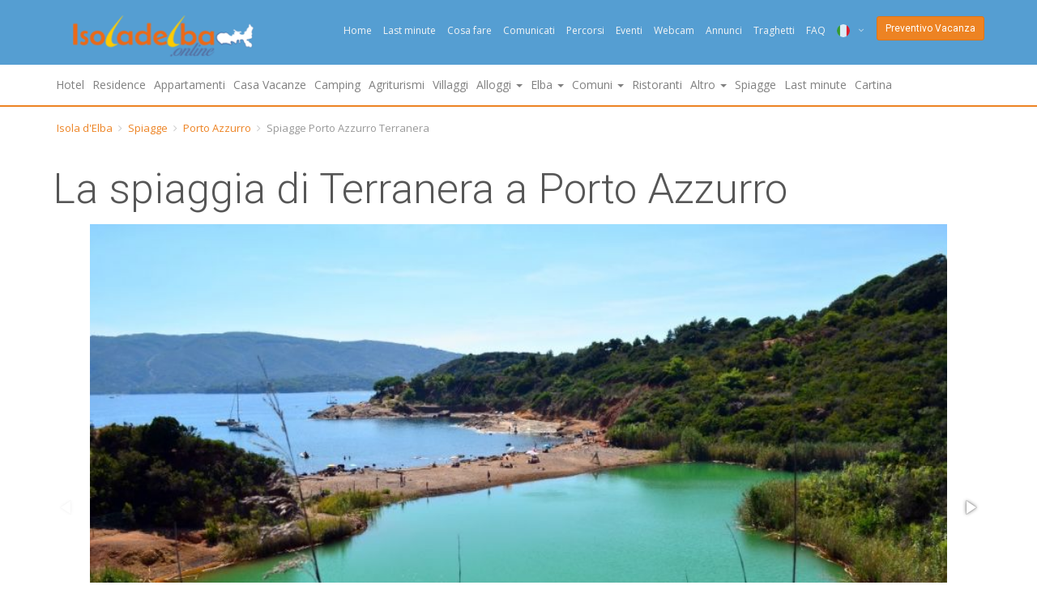

--- FILE ---
content_type: text/html;charset=UTF-8
request_url: https://www.isoladelba.online/spiagge/105-spiaggia-terra-nera.asp
body_size: 46302
content:
<!DOCTYPE HTML>
<html lang="it" xmlns:og="http://opengraphprotocol.org/schema/">
<head>
<title>Spiaggia di Terranera a Porto Azzurro - Isola d'Elba</title>
<meta name="description" content="Spiaggia Terranera, Porto Azzurro Isola d'Elba. La spiaggia, con fondo ghiaia si trova a Porto Azzurro. Descrizione, servizi, recensioni, accesso e foto della spiaggia di Terranera a Porto Azzurro in Isola d'Elba.">
<meta name="author" content="Andrea Crispu, isoladelba@gmail.com"><meta property="og:latitude" content="42.77392">
<meta property="og:longitude" content="10.419588">
<meta name="referrer" content="unsafe-url"><meta name="robots" content="index,follow">
<meta name="viewport" content="width=device-width, initial-scale=1.0">
<link rel="Shortcut Icon" href="/favicon.ico">
<link rel="canonical" href="https://www.isoladelba.online/spiagge/105-spiaggia-terra-nera.asp">
<link href="//fonts.googleapis.com/css?family=Roboto:400,300,100,500,700" rel="stylesheet" type="text/css">
<link href="//fonts.googleapis.com/css?family=Open+Sans:400italic,400,300,600" rel="stylesheet" type="text/css">
<link rel="stylesheet" href="/css/bootstrap.css">
<link rel="stylesheet" href="/css/font-awesome.css">
<link rel="stylesheet" href="/css/icomoon.css">
<link rel="stylesheet" href="/css/styles.css">
<link rel="stylesheet" href="/css/mystyles.css">
<script src="/js/modernizr.js"></script>
<script async src="https://pagead2.googlesyndication.com/pagead/js/adsbygoogle.js?client=ca-pub-7635099638617154" crossorigin="anonymous"></script>


<script type="application/ld+json">
{ "@context": "http://schema.org",
  "@type": "WebSite",
  "name": "Isola d'Elba", 
  "alternateName": "Isola d'Elba Vacanze e Turismo",
  "url": "https://www.isoladelba.online/"
  },{
  "@context": "http://schema.org",
  "@type": "Organization",
  "url": "https://www.isoladelba.online/",
  "logo": "https://www.isoladelba.online/images/logo.png"
}
,{
  "potentialAction": {
  "@type": "SearchAction",
  "target": "https://www.isoladelba.online/google.asp?q={search_term_string}",
  "query-input": "required name=search_term_string"
   }}
</script><link rel="stylesheet" href="/css/foto.css">
<script type="application/ld+json">
{
  "@context": "http://schema.org",
  "@type": "Beach",
  "address": {
    "@type": "PostalAddress",
    "addressLocality": "Porto Azzurro",
    "addressRegion": "IT",
    "streetAddress": "Spiaggia di Porto Azzurro"
  },
 "aggregateRating" : {
      "@type" : "AggregateRating",
      "bestRating" : 10,
      "ratingCount" : 4,
      "ratingValue" : 4
   },
  "image" : "https://www.isoladelba.online/public/foto/spiagge/105/1341317333.jpg?700x394",
  "url" : "https://www.isoladelba.online/spiagge/105-spiaggia-terra-nera.asp",

 "geo": {
    "@type": "GeoCoordinates",
    "latitude": "42.77392",
    "longitude": "10.419588"
  },
  "description": "La spiaggia Terranera, con fondo ghiaia, si trova a Porto Azzurro nell'Isola d'Elba", 
"name": "Terranera"}
</script></head>
<body class="isola-delba-vacanze"><div class="global-wrap">

<header id="main-header">
<div class="header-top">
<div class="container">
<div class="row">
<div class="col-md-3 col-xs-6">
<a class="logo" href="https://www.isoladelba.online/" hreflang="it" title="Isola d'Elba"><img src="/images/logo.png" alt="Isola d'Elba online" width="222" height="53" /></a>
</div>
<div class="col-md-9 col-xs-12">
<div class="top-user-area clearfix">
<ul class="top-user-area-list list list-horizontal list-border">
<li class="top-user-area-lang"><a href="/" title="Home - Isola d'Elba">Home</a></li>
<li class="top-user-area-lang"><a href="/last-minute-elba/last_minute.asp">Last minute</a></li>
<li class="top-user-area-lang"><a href="/cosa-fare/elba.asp">Cosa fare</a></li>
<li class="top-user-area-lang"><a href="/comunicati/">Comunicati</a></li>
<li class="top-user-area-lang"><a href="/percorsi/">Percorsi</a></li>
<li class="top-user-area-lang"><a href="/eventi/">Eventi</a></li>
<li class="top-user-area-lang"><a href="/webcam/lido-di-capoliveri.asp">Webcam</a></li>
<li class="top-user-area-lang"><a href="/annunci/">Annunci</a></li>
<li class="top-user-area-lang"><a href="/traghetti/">Traghetti</a></li>
<li class="top-user-area-lang"><a href="/domande/">FAQ</a></li>
<li class="top-user-area-lang nav-drop"><a href="#" class="current_langs"><img src="/images/flags/32/it.png" alt="Italiano" title="Isola d'Elba" /><i class="fa fa-angle-down"></i><i class="fa fa-angle-up"></i></a>
<ul class="list nav-drop-menu">                    
<li><a title="Isola d'Elba" href="/"><img src="/images/flags/32/it.png" alt="Italiano" title="Isola d'Elba" /><span class="right">ITA</span></a></li>
<li><a title="Elba Island" href="/en/"><img src="/images/flags/32/uk.png" alt="English" title="Elba Island" /><span class="right">ENG</span></a></li>
<li><a title="Insel Elba" href="/de/"><img src="/images/flags/32/de.png" alt="Deutsch" title="Insel Elba" /><span class="right">DEU</span></a></li>
<li><a title="Eiland Elba" href="/nl/"><img src="/images/flags/32/nl.png" alt="Nederlands" title="Eiland Elba" /><span class="right">NED</span></a></li>
<li><a title="Île d'Elbe" href="/fr/"><img src="/images/flags/32/fr.png" alt="Française" title="Île d'Elbe" /><span class="right">FRA</span></a></li>
<li><a title="Остров Эльба" href="/ru/"><img src="/images/flags/32/ru.png" alt="Русский" title="Остров Эльба" /><span class="right">PYC</span></a></li>
<li><a title="Øen Elba" href="/da/"><img src="/images/flags/32/dk.png" alt="Dansk" title="Øen Elba" /><span class="right">DAN</span></a></li>
<li><a title="Isla de Elba" href="/es/"><img src="/images/flags/32/es.png" alt="Español" title="Isla de Elba" /><span class="right">ESP</span></a></li>
<li><a title="Ostrove Elba" href="/sk/"><img src="/images/flags/32/sk.png" alt="Slovenčina" title="Ostrove Elba" /><span class="right">SLO</span></a></li>

</ul></li><li class="top-user-area-lang"><h4><a href="/preventivo_vacanza/?ref=menu1" class="btn btn-primary btn-sm">Preventivo Vacanza</a></h4></li>
</ul>
</div>
</div>
</div>
</div>
</div>
<div class="container">
<div class="nav"><div class="row">

<div class="navbar-header">
<button class="navbar-toggle" type="button" data-toggle="collapse" data-target=".js-navbar-collapse">
<span class="sr-only">Togli</span>
<span class="icon-bar"></span>
<span class="icon-bar"></span>
<span class="icon-bar"></span>
</button>
<a class="navbar-brand hidden-sm hidden-md hidden-lg" href="https://www.isoladelba.online/">Isola d'Elba</a>
</div>
<div class="collapse navbar-collapse js-navbar-collapse">
<div class="row">
<ul class="nav navbar-nav">
<li><a href="/it/hotel.asp">Hotel</a></li>
<li><a href="/it/residence.asp">Residence</a></li>
<li><a href="/it/appartamenti.asp">Appartamenti</a></li>
<li><a href="/dormire/">Casa Vacanze</a></li>
<li><a href="/it/camping.asp">Camping</a></li>
<li><a href="/it/agriturismi.asp">Agriturismi</a></li>
<li><a href="/it/villaggi-turistici.asp">Villaggi</a></li>
<li class="dropdown"><a href="#" class="dropdown-toggle" data-toggle="dropdown" role="button" aria-expanded="false">Alloggi <span class="caret"></span></a>
<ul class="dropdown-menu" role="menu">
<li><a href="/it/aperto-tutto-l-anno.asp">Hotel aperti tutto l'anno</a></li>
<li><a href="/it/aperto-pasqua-elba.asp">Hotel aperti a Pasqua</a></li>
<li><a href="/it/aperto-vacanze-elba-natale-capodanno-epifania-week-end-elba.asp">Aperti a Natale e Capodanno</a></li>
<li><a href="/dormire/">Dove dormire</a></li>
<li><a href="/it/aparthotel.asp">Aparthotel</a></li>
<li><a href="/it/affittacamere.asp">Affittacamere</a></li>
<li><a href="/it/bed-and-breakfast.asp">Bed and Breakfast</a></li>
<li><a href="/it/case-per-ferie.asp">Case per ferie</a></li>
<li><a href="/isola_elba_con_cane.asp">All'Isola d'Elba con animali</a></li>
<li><a href="/escursioni_sport/">Guide turistiche</a></li>
<li><a href="/agenzie_immobiliari/">Agenzie Immobiliari</a></li>
<li><a href="/agenzie_viaggi/">Agenzie Viaggi</a></li>
</ul>
</li>
<li class="dropdown"><a href="#" class="dropdown-toggle" data-toggle="dropdown" role="button" aria-expanded="false">Elba <span class="caret"></span></a>
<ul class="dropdown-menu" role="menu">
<li><a href="/cosa-fare/elba.asp">Cosa fare all'Elba</a></li>
<li><a href="/mappa/">Mappa</a></li>
<li><a href="/ricette/">Ricette</a></li>
<li><a href="/eventi/">Eventi</a></li>
<li><a href="/percorsi/">Percorsi Bici e Trekking</a></li>
<li><a href="/luoghi-da-visitare/">Monumenti</a></li>
<li><a href="/itinerari/grande_traversata_elbana/">Grande Traversata Elbana</a></li>
<li><a href="/itinerari/">Itinerari</a></li>
<li><a href="/meteo/">Meteo</a></li>
<li><a href="/foto/">Foto</a></li>
<li><a href="/foto/belle.asp">Album Foto</a></li>
<li><a href="/webcam/">Webcam</a></li>
<li><a href="/porti/">Porti</a></li>
<li><a href="/storia/">Storia</a></li>
<li><a href="/racconti/">Racconti e Leggende</a></li>
<li><a href="https://www.isoladelba.online/aperto-vacanze-elba-natale-capodanno-epifania-week-end-elba.asp">Natale e Capodanno</a></li>
</ul>
</li>
<li class="dropdown"><a href="#" class="dropdown-toggle" data-toggle="dropdown" role="button" aria-expanded="false">Comuni <span class="caret"></span></a>
<ul class="dropdown-menu" role="menu">
<li><a href="/comuni.asp">Paesi dell'Elba</a></li>
<li><a href="/campo_nell_elba/">Campo nell'Elba</a></li>
<li><a href="/capoliveri/">Capoliveri</a></li>
<li><a href="/marciana/">Marciana</a></li>
<li><a href="/marciana_marina/">Marciana Marina</a></li>
<li><a href="/portoferraio/">Portoferraio</a></li>
<li><a href="/porto_azzurro/">Porto Azzurro</a></li>
<li><a href="/rio/">Rio</a></li>
<li><a href="/rio_marina/">Rio Marina</a></li>
<li><a href="/rio_nell_elba/">Rio nell'Elba</a></li>
<li><a href="/destinazioni/">Principali destinazioni</a></li>
<li><a href="/luoghi-da-visitare/">Cosa Visitare all'isola d'Elba</a></li>
</ul>
</li>
<li><a href="/ristoranti/">Ristoranti</a></li>
<li class="dropdown"><a href="#" class="dropdown-toggle" data-toggle="dropdown" role="button" aria-expanded="false">Altro <span class="caret"></span></a>
<ul class="dropdown-menu" role="menu">
<li><a href="/annunci/">Annunci</a></li>
<li><a href="/destinazioni/">Guida turistica</a></li>
<li><a href="/aziende/diving_centri_sub.asp">Diving e centri sub</a></li>
<li><a href="/noleggio/">Noleggio</a></li>
<li><a href="/aziende/">Aziende</a></li>
<li><a href="/cinema/">Cinema</a></li>
<li><a href="/ristoranti/">Ristoranti</a></li>
<li><a href="/ricette/">Ricette</a></li>
<li><a href="/recensioni/">Recensioni</a></li>
<li><a href="/news.asp">News</a></li>
<li><a href="/scrivi_una_recensione.asp">Scrivi una recensione</a></li>
</ul>
</li>
<li><a href="/spiagge/">Spiagge</a></li>
<li><a href="/last-minute-elba/last_minute.asp">Last minute</a></li>
<li><a href="/mappa/">Cartina</a></li>
</ul>
</div></div>
</div>
</div></div>
</header><div class="container"><div class="row"><div class="post-header">
<div class="fotorama" data-allowfullscreen="false"
data-loop="true"
data-autoplay="3000"
data-transition="dissolve"
>
</div></div></div><ul class="breadcrumb">
<li><a href="https://www.isoladelba.online/" title="Isola d'Elba">Isola d'Elba</a></li><li><a href="https://www.isoladelba.online/spiagge/" title="Spiagge Isola d'Elba">Spiagge</a></li><li><a href="porto_azzurro.asp">Porto Azzurro</a></li><li class="active">Spiagge Porto Azzurro Terranera</li></ul><div class="gap-small"></div><div class="row"><div class="col-md-12"><div class="gap gap-small"></div><h1>La spiaggia di Terranera a Porto Azzurro</h1>
<div class="fotorama"data-width="100%"data-transition="dissolve"data-autoplay="true"data-nav="thumbs"data-thumbheight="50"data-maxheight="700"data-keyboard="true"><img src="/public/foto/1352/spiagge-105-spiaggia-terra-nera-15985.jpg" alt="Terranera" />
<img src="/public/foto/1352/spiagge-105-spiaggia-terra-nera-15991.jpg" alt="Terranera" />
<img src="/public/foto/1352/spiagge-105-spiaggia-terra-nera-44804.jpg" alt="Terranera" />
<img src="/public/foto/spiagge/105/1341317333.jpg" alt="Terranera">
<img src="/public/foto/spiagge/105/1341317450.jpg" alt="Terranera">
<img src="/public/foto/spiagge/105/1341317462.jpg" alt="Terranera">
<img src="/public/foto/spiagge/105/1341317476.jpg" alt="Terranera">
<img alt="spiaggia Terranera" src=/images/spiaggia/terranera.jpg><img src="/public/foto/1352/spiagge-105-spiaggia-terra-nera-78044.jpg" alt="Terranera" title="Terranera">
<img src="/public/foto/1352/spiagge-105-spiaggia-terra-nera-66341.jpg" alt="Terranera" title="Terranera">
<img src="/public/foto/1352/spiagge-105-spiaggia-terra-nera-90103.jpg" alt="Terranera" title="Terranera">
<img src="/public/fotografie/371-spiaggia-di-terranera.jpg" alt="Spiaggia di Terranera" title="Spiaggia di Terranera">
</div>
</div></div><div class="gap gap-small"></div><div class="row"><div class="col-md-8"><div class="booking-item-details item-title"><div class="row"><div class="col-md-12"><h2><a href="/spiagge/105-spiaggia-terra-nera.asp">Spiaggia Terranera</a></h2>
<ul class="list"><li>Terranera è una spiaggia di Porto Azzurro</li><li>con fondo di ghiaia</li><li>e si trova alle coordinate gps 42.77392,10.419588</li></ul><div itemprop="geo" itemscope="itemscope" itemtype="http://schema.org/GeoCoordinates"><meta itemprop="latitude" content="42.77392"><meta itemprop="longitude" content="10.419588"></div>
</div></div><div class="gap gap-small"></div>
<!-- inzio rating-->
<div class="booking-item-meta">
<h2 class="lh1em mt40">Terranera</h2>
<div class="booking-item-rating">
<ul class="icon-list icon-group booking-item-rating-stars">

<li><i class="fa fa-star"></i></li>
<li><i class="fa fa-star"></i></li>
<li><i class="fa fa-star-o"></i></li>
<li><i class="fa fa-star-o"></i></li>
<li><i class="fa fa-star-o"></i></li>
</ul><span class="booking-item-rating-number"><b>2</b> <small class="text-smaller">su 5 <span class="hidden">di <span itemprop="reviewCount">4</span> Voti</span></small></span>
</div>
</div>
<div class="gap gap-small"></div>
<script src="/foto/form.js" type="text/javascript"></script>
<div id="MyResult" style="margin:0;float:left"></div><div id="voto" style="margin:0;float:left"><form style="margin:0;padding:0" id="MyForm" name="MyForm" action="105-spiaggia-terra-nera.asp" method="post" onsubmit="xmlhttpPost('/votaspiagge.asp?linkid=105&func=write', 'MyForm', 'MyResult', 'Attendere prego...'); return false;">
<div class="row"><div class="col-md-6">Vota Terranera come: </div>
<div class="col-md-4"><select size="1" name="Rating" class="form-control">
<option value="10">Eccellente</option><option value="9">Ottimo</option>
<option value="8">Buono</option><option value="7">Discreto</option>
<option value="6">Sufficiente</option><option value="5">Quasi Sufficiente</option>
<option value="4">Mediocre</option><option value="3">Scarso</option>
<option value="2">Insufficiente</option><option value="1">Pessimo</option>
</select></div><div class="col-md-2"> <input type="submit" value="Vota" name="submit" class="form-control"></div></div></form></div>

<!-- fine rating -->

<div class="row"><div class="col-md-12"><div class="tabbable booking-details-tabbable">
<ul class="nav nav-tabs" id="myTab">
<li class="active"><a href="#tab-description" data-toggle="tab"><i class="fa fa-bars"></i> Panoramica</a></li><li><a href="#google-map-tab" data-toggle="tab"><i class="fa fa-map-marker"></i>Mappa</a></li>
<li><a href="#tab-condividi" data-toggle="tab"><i class="fa fa-thumbs-o-up"></i>Condividi</a></li>
</ul><div class="tab-content"><div class="tab-pane fade in active" id="tab-description"><div class="gap gap-small"></div><h4>Caratteristiche spiaggia</h4>
<div class="col-md-12">
La fama di questo tratto di costa è dovuta al laghetto di origine mineraria omonimo, inserito in uno scenario molto suggestivo e di grande interesse geologico. Bellissimo è anche il paesaggio naturale, soprattutto in primavera con le fioriture. La spiaggia è formata dalla stretta striscia di ghiaia che separa il piccolo specchio acqueo di colore verde dal mare aperto. La balneazione nel laghetto, di acqua dolce molto densa e solforosa, è severamente vietata per motivi di sicurezza. In questo tratto di costa si trova una spiaggia vicina, a sud, di una caratteristica sabbia nerastra, scintillante dalle pagliuzze di ematite, particolarmente arroventata nella calura estiva. Abbastanza esposta al mare aperto, soprattutto ai venti orientali, è frequentata, ma non offre alcun servizio.
<p><!--data-ad-slot-consigliati5871101567--></p></div>
<div class="gap gap-small"></div><h4>Accesso alla spiaggia</h4>
<div class="col-md-12">
Vi sono due accessi, ma è più facile raggiungerla dalla spiaggia di Reale, tramite una breve strada sterrata costiera segnalata.
</div>
<div class="gap gap-small"></div><h4>Servizi sulla spiaggia</h4>
<div class="col-md-12">
<ul class="icon-list"><li>Spiaggia adatta ai bambini</li><li>Spiaggia poco frequentata</li><li>Spiaggia adatta ad attivit&agrave; subacquee</li></ul></div><div class="gap gap-small"></div><div class="gap gap-small"></div>

<!--data-ad-slot-consigliati5871101567-->
<div class="hidden-sm hidden-xs"><div class="gap gap-small"></div><h3>Richiedi un preventivo per una vacanza all'Elba</h3>
<div class="booking-item-dates-change">
<form action="/preventivo_vacanza/" method="get">
<div class="row">
<div class="col-md-6">
<div class="input-daterange">
<div class="row">
<div class="col-md-6">
<div class="form-group form-group-icon-left"><i class="fa fa-calendar input-icon input-icon-hightlight"></i>
<label for="inizio">Arrivo</label>
<input id="inizio" class="form-control" name="start" type="text" value="28-01-2026">
</div>
</div>
<div class="col-md-6">
<div class="form-group form-group-icon-left"><i class="fa fa-calendar input-icon input-icon-hightlight"></i>
<label for="fine">Partenza</label>
<input id="fine" class="form-control" name="end" type="text" value="04-02-2026">
</div>
</div>
</div>
</div>
</div>
<div class="col-md-2">
<div class="form-group form-group-select-plus">
<label for="nadulti">Adulti</label>
<select id="nadulti" class="form-control" name="adulti">
<option>1</option>
<option selected="selected">2</option>
<option>3</option>
<option>4</option>
<option>5</option>
<option>6</option>
<option>7</option>
<option>8</option>
<option>9</option>
<option>10</option>
</select>
</div>
</div>
<div class="col-md-2">
<div class="form-group form-group-select-plus">
<label for="nbambini">Bambini</label>
<select id="nbambini" class="form-control" name="bambini">
<option selected="selected">0</option>
<option>1</option>
<option>2</option>
<option>3</option>
<option>4</option>
<option>5</option>
<option>6</option>
<option>7</option>
<option>8</option>
<option>9</option>
<option>10</option>
</select>
</div>
</div>
<div class="col-md-2">
<div class="form-group">
<input type="hidden" name="page" value="/spiagge/105-spiaggia-terra-nera.asp" />
<input class="btn btn-primary" type="submit" value="Continua" />
</div>
</div></div>
</form>
</div>
<div class="gap gap-small"></div></div><div class="gap gap-small"></div>
</div> 

<div class="tab-pane fade" id="google-map-tab">
<div class="gap gap-small"></div><h4>Spiaggia nella mappa</h4>
<div id="map-canvas" style="width:100%; height:500px;"></div>
</div>
<div class="tab-pane fade" id="tab-condividi">
<div class="gap gap-small"></div><h4>Condividi</h4>
<div class="row"><div class="col-md-6"><ul class="icon-list"><li><a target="_blank" href="https://www.isoladelba.online/?/spiagge/105-spiaggia-terra-nera.asp&title=Isola+d'Elba+Terranera"><i class="fa fa-google-plus-square"></i>condividi su Google</a></li>
<li><a target="_blank" title="facebook" href="https://www.facebook.com/share.php?u=https://www.isoladelba.online/spiagge/105-spiaggia-terra-nera.asp"><i class="fa fa-facebook-square"></i>condividi su facebook</a></li>
<li><a target="_blank" title="twitter" href="https://twitter.com/share?url=https://www.isoladelba.online/spiagge/105-spiaggia-terra-nera.asp&amp;via=isoladelba&amp;text=Terranera Isola d'Elba"><i class="fa fa-twitter-square"></i>condividi su twitter</a></li>
</ul></div>
<div class="col-md-6"><ul class="icon-list">
<li><div class="g-plus" data-href="//plus.google.com/107377584199460013880" data-rel="publisher"></div></li></ul>
<script>
window.___gcfg = {lang: 'it'};
(function() {
var po = document.createElement('script'); po.type = 'text/javascript'; po.async = true;
po.src = 'https://apis.google.com/js/plusone.js';
var s = document.getElementsByTagName('script')[0]; s.parentNode.insertBefore(po, s);
})();
</script></div>
</div></div></div></div></div></div></div></div><div class="col-md-4">
<form action="/preventivo_vacanza/" style="z-index:1" method="get" class="booking-item-dates-change mb30"><div class="collapse" data-sticky_column> <button class="btn btn-info btn-sm" type="button" data-toggle="collapse" data-target="#preventivomobile">X</button></div>
<h4>Preventivo Vacanza</h4>
<div id="preventivomobile" class="collapse in"><div class="input-daterange">
<div class="form-group form-group-icon-left"><i class="fa fa-calendar input-icon input-icon-hightlight"></i><label for="inizio">Arrivo</label><input class="form-control" readonly id="inizio" name="start" type="text" value="28-01-2026" /></div>
<div class="form-group form-group-icon-left"><i class="fa fa-calendar input-icon input-icon-hightlight"></i><label for="fine">Partenza</label><input class="form-control" readonly id="fine" name="end" type="text" value="04-02-2026" /></div></div>
<div class="form-group form-group- form-group-select-plus">
<label for="personea">Adulti</label>
<select class="form-control" name="adulti" id="personea">
<option>1</option>
<option selected="selected">2</option>
<option>3</option>
<option>4</option>
<option>5</option>
<option>6</option>
<option>7</option>
<option>8</option>
<option>9</option>
<option>10</option>
<option>11</option>
<option>12</option>
<option>13</option>
<option>14</option>
<option>15</option>
</select>
</div>
<div class="form-group form-group-select-plus">
<label for="personeb">Bambini</label>
<select class="form-control " name="bambini" id="personeb">
<option selected="selected">0</option>
<option>1</option>
<option>2</option>
<option>3</option>
<option>4</option>
<option>5</option>
<option>6</option>
<option>7</option>
<option>8</option>
<option>9</option>
<option>10</option>
</select>
</div>
<input type="hidden" name="page" value="/spiagge/105-spiaggia-terra-nera.asp" />
<input class="btn btn-primary" type="submit" value="Continua" /></div>
</form>

<!--a class="btn btn-danger" href="/coronavirus/">SCARICA AUTOCERTIFICAZIONE COVID19</a-->
<div class="gap"></div>
<aside class="sidebar-left">
<div class="sidebar-widget">
<h4><a href="/">Spiagge Isola d'Elba</a></h4>
<ul class="icon-list list-category">
<li><a href="https://www.isoladelba.online/" title="Isola d'Elba"><i class="fa fa-home"></i>Isola d'Elba</a></li>
<li><a href="/spiagge/campo_nell_elba.asp">Spiagge Campo nell'Elba</a></li>
<li><a href="/spiagge/capoliveri.asp">Spiagge Capoliveri</a></li>
<li><a href="/spiagge/marciana.asp">Spiagge Marciana</a></li>
<li><a href="/spiagge/marciana_marina.asp">Spiagge Marciana Marina</a></li>
<li><a href="/spiagge/porto_azzurro.asp">Spiagge Porto Azzurro</a></li>
<li><a href="/spiagge/portoferraio.asp">Spiagge Portoferraio</a></li>
<li><a href="/spiagge/rio_marina.asp">Spiagge Rio Marina</a></li>
<li><a href="/spiagge/rio_nell_elba.asp">Spiagge Rio nell'Elba</a></li>
</ul>
</div>
<div class="sidebar-widget">
<h4>Condividi</h4>
<ul class="icon-list list-category"><li><a target="_blank" href="https://www.isoladelba.online/?/spiagge/105-spiaggia-terra-nera.asp&title=Isola+d'Elba+Terranera"><i class="fa fa-google-plus-square"></i>condividi su Google</a></li>
<li><a target="_blank" title="facebook" href="https://www.facebook.com/share.php?u=https://www.isoladelba.online/spiagge/105-spiaggia-terra-nera.asp"><i class="fa fa-facebook-square"></i>condividi su facebook</a></li>
<li><a target="_blank" title="twitter" href="https://twitter.com/share?url=https://www.isoladelba.online/spiagge/105-spiaggia-terra-nera.asp&amp;via=isoladelba&amp;text=Terranera Isola d'Elba"><i class="fa fa-twitter-square"></i>condividi su twitter</a></li>
</ul>
</div>
<div class="sidebar-widget">

</div>
<div class="sidebar-widget">
<h4>Potrebbe interessarti</h4>
<ul class="icon-list list-category">
<li><a href="https://www.isoladelba.online/" title="Isola d'Elba"><i class="fa fa-home"></i>Isola d'Elba</a></li><li><a href="/comuni.asp">Comuni Isola d'Elba</a></li><li><a href="/last-minute-elba/last_minute.asp">Last Minute Isola d'Elba</a></li><li><a href="/spiagge/">Spiagge Isola d'Elba</a></li><li><a href="/mappa/">Mappa Isola d'Elba</a></li><li><a href="/luoghi-da-visitare/">Monumenti Isola d'Elba</a></li><li><a href="/itinerari/">Itinerari Isola d'Elba</a></li><li><a href="/traghetti/">Traghetti Isola d'Elba</a></li><li><a href="/taxi/">Taxi Isola d'Elba</a></li><li><a href="/noleggio/">Noleggio Isola d'Elba</a></li><li><a href="/webcam/">Webcam Isola d'Elba</a></li>
</ul>
</div>
<div class="sidebar-widget">
<div class="Form">
<h4>Cerca su Isola d'Elba</h4><ul class="icon-list list-category">
<li><div class="form">
<form action="/google.asp" class="search">


<input class="form-control sq" name="q" type="text" value=""><input class="ssa btn btn-primary" name="sa" type="submit" value="Cerca con Google" /></form>
</div></li></ul>
</div>
</div>
</aside>
</div></div></div><footer id="main-footer">
<div class="container">
<div class="row">
<div class="col-md-1 col-xs-1">
<ul class="list list-footer">
<li><a href="/" title="Isola d'Elba"><i class="fa fa-home"></i> Elba</a></li>
<li><a href="#" title="Up"><i class="fa fa-chevron-up"></i> Up</a></li>
</ul>
</div>
<div class="col-md-2 col-xs-4">
<ul class="list list-footer">
<li><h5>Dormire</h5></li>
<li><a href="/dove-dormire.asp">Dove dormire</a></li>
<li><a href="/dormire/">Alloggi</a></li>
<li><a href="/it/hotel.asp">Hotel</a></li>
<li><a href="/hotel_per_gruppi_isola_elba_gruppi_business.asp">Hotel per gruppi</a></li>
<li><a href="/it/residence.asp">Residence</a></li>
<li><a href="/it/appartamenti.asp">Appartamenti</a></li>
<li><a href="/campeggi/">Campeggi</a></li>
<li><a href="/it/agriturismi.asp">Agriturismi</a></li>
<li><a href="/it/affittacamere.asp">Affittacamere</a></li>
<li><a href="/it/villaggi-turistici.asp">Villaggi Turistici</a></li>
<li><a href="/it/bed-and-breakfast.asp">Bed &amp; Breakfast</a></li>
<li><a href="/it/aparthotel.asp">Aparthotel</a></li>
<li><a href="/agenzie_viaggi/">Agenzie Viaggi</a></li>
<li><a href="/agenzie_immobiliari/">Agenzie immobiliari</a></li>
<li><a href="/isola_elba_con_cane.asp">In vacanza con animali</a></li>
</ul>
</div>
<div class="col-md-2 col-xs-4">
<ul class="list list-footer mb30">
<li><h5>Mangiare</h5></li>
<li><a href="/ristoranti/">Ristoranti</a></li>
</ul>
<ul class="list list-footer">
<li><h5>Trasporti</h5></li>
<li><a href="/come_arrivare_raggiungere_isola_delba.asp">Come arrivare</a></li>
<li><a href="/traghetti/">Traghetti</a></li>
<li><a href="/noleggio/">Noleggi</a></li>
<li><a href="/taxi/">Taxi</a></li>
<li><a href="/destinazioni/">Destinazioni</a></li>
<li><a href="/porti/">Porti</a></li>
<li><a href="/voli/">Voli</a></li>
<li><a href="/">Elba online</a></li>
</ul>
</div>
<div class="col-md-2 col-xs-3">
<ul class="list list-footer">
<li><h5>Visitare l'Elba</h5></li>
<li><a href="/campo_nell_elba/">Campo nell'Elba</a></li>
<li><a href="/capoliveri/">Capoliveri</a></li>
<li><a href="/marciana/">Marciana</a></li>
<li><a href="/marciana_marina/">Marciana Marina</a></li>
<li><a href="/porto_azzurro/">Porto Azzurro</a></li>
<li><a href="/portoferraio/">Portoferraio</a></li>
<li><a href="/rio_marina/">Rio Marina</a></li>
<li><a href="/rio_nell_elba/">Rio nell'Elba</a></li>
<li><a href="/cosa-fare/elba.asp">Cose da fare all'Elba</a></li>
<li><a href="/luoghi-da-visitare/">Monumenti</a></li>
<li><a href="/percorsi/">Percorsi Bici</a></li>
<li><a href="/itinerari/">Itinerari</a></li>
<li><a href="/itinerari/grande_traversata_elbana/">Grande Traversata Elbana</a></li>
<li><a href="/pianifica_viaggio/informazioni.asp">Informazioni</a></li>
<li><a href="/cinema/">Cinema</a></li>
<li><a href="/meteo/">Meteo</a></li>
<li><a href="/webcam/">Webcam</a></li>
<li><a href="/storia/">Storia</a></li>
</ul>
</div>
<div class="col-md-2 hidden-xs hidden-sm">
<ul class="list list-footer">
<li><h5>Territorio</h5></li>
<li><a href="/eventi/">Eventi Isola d'Elba</a></li>
<li><a href="/mappa/">Mappa Elba</a></li>
<li><a href="/spiagge/">Spiagge</a></li>
<li><a href="/foto/">Fotografie</a></li>
<li><a href="/annunci/">Annunci</a></li>
<li><a href="/comuni.asp">Comuni</a></li>
<li><a href="/recensioni/">Recensioni</a></li>
<li><a href="/aziende/">Aziende</a></li>
<li><a href="/veterinari.asp">Veterinari</a></li>
<li><a href="/domande/">Domande frequenti</a></li>
<li><a href="//www.isoladelba.online/">Isola d'Elba</a></li>
<li><div class="gap"></div></li>
<li><a href="//www.isoladelba.online/admin/">Extranet</a></li>
</ul>
</div>
<div class="col-md-3 col-xs-12"><h4>Cerchi una vacanza all'Isola d'Elba?</h4><h4><a href="/preventivo_vacanza/?ref=foo" class="btn btn-primary">Richiedi un preventivo gratuito!</a></h4><p>Senza intermediari e senza commissioni!</p>
<form action="/google.asp" class="search">
<div class="form-group">
<input class="form-control sq col-md-8" name="q" type="text" value="" placeholder="cerca su isola d'elba">
<input class="ssa btn btn-primary" name="sa" type="submit" value="Cerca" />
</div></form>
<!--h4>Scarica l'App ufficiale</h4>
<p><a href="https://play.google.com/store/apps/details?id=com.elba.apps.store" target="_blank" rel="noopener"><img src="/images/play-download.png" alt="Scarica l'app Isola d'Elba Vacanze e Turismo"></a></p-->
</div></div>
<hr>
<div class="row">
<div class="col-md-3 col-xs-4"><a class="logo" href="https://www.isoladelba.online/" hreflang="it"><img src="/images/logo.png" alt="Isola d'Elba" title="Isola d'Elba"></a></div>
<div class="col-md-7"><p class="mb10"><em>Tutte le informazioni per le tue vacanza all'Isola d'Elba</em>, recensioni e informazioni sugli hotel, appartamenti, residence, campeggi, villaggi, affittacamere, voli, traghetti e molto altro sull'<a href="https://www.isoladelba.online/" title="ISOLA D'elba">ISOLA D'elba</a>!</p>
<ul class="list list-horizontal list-space">
<li><a href="/">Home</a></li>
<li><a href="/about/about.asp">Informazioni</a></li>
<li><a href="/about/advertising.asp">Pubblicità</a></li>
<li><a href="/about/contact.asp">Chi siamo</a></li>
<li><a href="https://acconsento.click/informative/htmlpage/9794/it" target="_blank">Privacy</a></li>
<li><a href="/about/terms.asp">Termini</a></li>
<li><a href="/siti-web.asp">Siti web</a></li>
<li><a href="/sitemap.asp">Sitemap</a></li>
<li><a href="/siti-partner.asp">Amici</a></li></ul></div>
<div class="col-md-2"><ul class="list list-horizontal list-space"><li><a class="fa fa-facebook box-icon-normal round animate-icon-bottom-to-top" href="https://www.facebook.com/share.php?u=https://www.isoladelba.online/"></a></li><li><a class="fa fa-twitter box-icon-normal round animate-icon-bottom-to-top" href="https://twitter.com/share?url=https://www.isoladelba.online/&amp;via=isoladelba&amp;text=Isola+d%27Elba"></a></li>
</ul></div>
</div>
</div>
</footer><script src="/js/jquery.js"></script>
<script src="/js/bootstrap.js"></script>

<script src="/js/bootstrap-datepicker.js"></script>
<script src="/js/bootstrap-timepicker.js"></script>
<script src="/js/nicescroll.js"></script>
<script src="/js/dropit.js"></script>
<script src="/js/ionrangeslider.js"></script>
<script src="/js/icheck.js"></script>
<script src="/js/fotorama.js"></script>
<script src="https://maps.googleapis.com/maps/api/js?v=3.exp&amp;key=AIzaSyBZOXAbdG7iU9ElEWbSdQwzk4uC-P7PGAo"></script>
<script src="/js/typeahead.js"></script>
<script src="/js/card-payment.js"></script>
<script src="/js/magnific.js"></script>
<script src="/js/owl-carousel.js"></script>
<script src="/js/fitvids.js"></script>
<script src="/js/tweet.js"></script>
<script src="/js/countdown.js"></script>
<script src="/js/gridrotator.js"></script>
<script>"use strict";

function tagline_vertical_slide() {
    var e = $("#tagline ul li.active");
    e.removeClass("active").addClass("vs-out"), setTimeout(function() {
        e.removeClass("vs-out")
    }, 500);
    var t = e.next("li");
    t.length || (t = $("#tagline ul li").first()), t.addClass("active")
}

function abortTimer() {
    clearInterval(tid)
}
function controllapreventivoemail(input)
{var requiredFields=new Array("sname","cognome","email","start","end");var fieldNames=new Array("Nome","Cognome","Email","Data Arrivo","Data Partenza");var fieldCheck=true;var fieldsNeeded="Non hai inserito i dati seguenti:\n\n\t";for(var fieldNum=0;fieldNum<requiredFields.length;fieldNum++){if((input.elements[requiredFields[fieldNum]].value=="")||(input.elements[requiredFields[fieldNum]].value==" ")){fieldsNeeded+=fieldNames[fieldNum]+"\n\t";fieldCheck=false;}}
if(fieldCheck==true)
{if(document.modulo.bambini.value=="nessuno");else if((document.modulo.neonati.value=="")||(document.modulo.neonati.value=="undefined"))
{alert("E' necessario specificare l'età dei bambini per ricevere offerte più dettagliate. Grazie!")
document.modulo.neonati.focus();return false;}
if((document.modulo.email.value)!=(document.modulo.email1.value)){alert('Attenzione, controlla di aver scritto correttamente la tua email e la conferma email perch&egrave; non sono uguali\n\t controlla anche che non siano presenti spazi bianchi alla fine della email.');return false;}
if(!document.modulo.consenso.checked)
{alert('Per inviare la richiesta è necessario il consenso al trattamento dei dati personali,\nche saranno utilizzati per le sole finalità indicate ')
return false;}
else
{return true;}}
else
{alert(fieldsNeeded);return false;}}
function checkRequiredFields(e) {
    for (var t = (document.modulo.email.value, new Array("nome", "cognome", "email", "start", "end")), a = new Array("Nome", "Cognome", "Email", "Giorno di Arrivo", "Giorno di Partenza"), o = !0, i = "Attenzione riempire il/i campo/i richiesto/i:\n\n	", n = 0; n < t.length; n++)("" == e.elements[t[n]].value || " " == e.elements[t[n]].value) && (i += a[n] + "\n	", o = !1);
    if (1 == o) {
        if ("nessuno" == document.modulo.bambini.value);
        else if ("" == document.modulo.bambini3anni.value || "undefined" == document.modulo.bambini3anni.value) return alert("E' necessario specificare l'età dei bambini per ricevere offerte pi� dettagliate. Grazie!"), document.modulo.bambini3anni.focus(), !1;
        return document.modulo.email.value != document.modulo.email1.value ? (alert("Attenzione, controlla di aver scritto correttamente la tua email e la conferma email perchè non sono uguali\n	 controlla anche che non siano presenti spazi bianchi alla fine della email."), !1) : 0 == document.modulo.hotel2.checked && 0 == document.modulo.hotel3.checked && 0 == document.modulo.hotel4.checked && 0 == document.modulo.bedandbreakfast.checked && 0 == document.modulo.camping3.checked && 0 == document.modulo.agriturismo3.checked && 0 == document.modulo.residence3.checked && 0 == document.modulo.appartamento.checked ? (alert("Attenzione, specificare almeno una tipologia di Struttura Turistica."), !1) : document.modulo.consenso.checked ? (document.modulo.request.disabled = !0, document.modulo.request.value = " Attendere prego... Elaborazione in corso", !0) : (alert("Per inviare la richiesta è necessario il consenso al trattamento dei dati personali,\nche saranno utilizzati per le sole finalità indicate "), !1)
    }
    return alert(i), !1
}

function controllamodulointermedio(e) {
    for (var t = (document.modulo.email.value, new Array("nome", "cognome", "email", "start", "end")), a = new Array("Nome", "Cognome", "Email", "Giorno di Arrivo", "Giorno di Partenza"), o = !0, i = "Attenzione riempire il/i campo/i richiesto/i:\n\n	", n = 0; n < t.length; n++)("" == e.elements[t[n]].value || " " == e.elements[t[n]].value) && (i += a[n] + "\n	", o = !1);
    if (1 == o) {
        if ("nessuno" == document.modulo.bambini.value);
        else if ("" == document.modulo.bambini3anni.value || "undefined" == document.modulo.bambini3anni.value) return alert("E' necessario specificare l'età dei bambini per ricevere offerte pi� dettagliate. Grazie!"), document.modulo.bambini3anni.focus(), !1;
        return document.modulo.email.value != document.modulo.email1.value ? (alert("Attenzione, controlla di aver scritto correttamente la tua email e la conferma email perchè non sono uguali\n	 controlla anche che non siano presenti spazi bianchi alla fine della email."), !1) : 0 == document.modulo.hotel2.checked && 0 == document.modulo.hotel3.checked && 0 == document.modulo.hotel4.checked && 0 == document.modulo.bedandbreakfast.checked && 0 == document.modulo.camping3.checked && 0 == document.modulo.agriturismo3.checked && 0 == document.modulo.residence3.checked && 0 == document.modulo.appartamento.checked ? (alert("Attenzione, specificare almeno una tipologia di Struttura Turistica."), !1) : document.modulo.consenso.checked ? (document.modulo.request.disabled = !0, document.modulo.request.value = " Attendere prego... Elaborazione in corso", !0) : (alert("Per inviare la richiesta è necessario il consenso al trattamento dei dati personali,\nche saranno utilizzati per le sole finalità indicate "), !1)
    }
    return alert(i), !1
}

function formsubmit(e) {
    e.submit()
}
if ($(".countdown").each(function() {
        var e = $(this);
        $(this).countdown({
            zeroCallback: function() {
                var t = new Date,
                    t = t.setHours(t.getHours() + 130);
                $(e).attr("data-countdown", t), $(e).countdown({
                    unixFormat: !0
                })
            }
        })
    }), $(".btn").button(), $("[rel='tooltip']").tooltip(), $(".form-group").each(function() {
        var e = $(this),
            t = e.find("input");
        t.focus(function() {
            e.addClass("form-group-focus")
        }), t.blur(function() {
            t.val() ? e.addClass("form-group-filled") : e.removeClass("form-group-filled"), e.removeClass("form-group-focus")
        })
    }), $(".typeahead").typeahead({
        hint: !0,
        highlight: !0,
        minLength: 3,
        limit: 8
    }, {
        source: function(e, t) {
            return $.ajax({
                dataType: "json",
                type: "get",
                url: "http://gd.geobytes.com/AutoCompleteCity?callback=?&q=" + e,
                chache: !1,
                success: function(e) {
                    var a = [];
                    $.each(e, function(e, t) {
                        a.push({
                            value: t
                        })
                    }), t(a)
                }
            })
        }
    }), $("input.date-pick, .input-daterange, .date-pick-inline").datepicker({
        todayHighlight: !0
    }), $('input.date-pick, .input-daterange input[name="start"]').datepicker("setDate", "today"), $('.input-daterange input[name="end"]').datepicker("setDate", "+7d"), $("input.time-pick").timepicker({
        minuteStep: 15,
        showInpunts: !1
    }), $("input.date-pick-years").datepicker({
        startView: 2
    }), $(".booking-item-price-calc .checkbox label").click(function() {
        var e, t = $(this).find("input"),
            a = $(t).prop("checked"),
            o = parseInt($(this).find("span.pull-right").html().replace("$", "")),
            i = $("#car-equipment-total"),
            n = $("#car-total"),
            r = parseInt(i.attr("data-value")),
            l = parseInt(n.attr("data-value")),
            c = function(t, a, i) {
                return e = function() {
                    return i ? a.attr("data-value", t + o) : a.attr("data-value", t - o)
                }, $({
                    val: t
                }).animate({
                    val: parseInt(e().attr("data-value"))
                }, {
                    duration: 500,
                    easing: "swing",
                    step: function() {
                        a.text(i ? Math.ceil(this.val) : Math.floor(this.val))
                    }
                })
            };
        a ? (c(r, i, !1), c(l, n, !1)) : (c(r, i, !0), c(l, n, !0))
    }), $("div.bg-parallax").each(function() {
        var e = $(this);
        $(window).width() > 992 && $(window).scroll(function() {
            var t;
            t = e.hasClass("bg-blur") ? 10 : 15;
            var a = -($(window).scrollTop() / t),
                o = "50% " + a + "px";
e.css("background-position", o)
})
}), $(".nav-drop").dropit(), $("#price-slider").ionRangeSlider({
        min: 130,
        max: 575,
        type: "double",
        prefix: "$",
        prettify: !1,
        hasGrid: !0
    }), $(".i-check, .i-radio").iCheck({
        checkboxClass: "i-check",
        radioClass: "i-radio"
    }), $(".booking-item-review-expand").click(function() {
        console.log("baz");
        var e = $(this).parent(".booking-item-review-content");
        e.hasClass("expanded") ? e.removeClass("expanded") : e.addClass("expanded")
    }), $(".stats-list-select > li > .booking-item-rating-stars > li").each(function() {
        var e = $(this).parent(),
            t = e.children(),
            a = $(this).index();
        $(this).hover(function() {
            for (var e = 0; e < t.length && a >= e; e++) $(t[e]).addClass("hovered");
            $(this).click(function() {
                for (var e = 0; e < t.length; e++) a >= e ? $(t[e]).addClass("selected") : $(t[e]).removeClass("selected")
            })
        }, function() {
            t.removeClass("hovered")
        })
    }), $(".booking-item-container").children(".booking-item").click(function() {
        $(this).hasClass("active") ? ($(this).removeClass("active"), $(this).parent().removeClass("active")) : ($(this).addClass("active"), $(this).parent().addClass("active"), $(this).delay(1500).queue(function() {
            $(this).addClass("viewed")
        }))
    }), $("#map-canvas").length) {
    var map, service;
    jQuery(function(e) {
        e(document).ready(function() {

            var t = new google.maps.LatLng(42.77392,10.419588),
                a = {
                    zoom: 13,
                    center: t,
                    mapTypeId: google.maps.MapTypeId.ROADMAP,
                    scrollwheel: !1
                };
            map = new google.maps.Map(document.getElementById("map-canvas"), a);
            var o = new google.maps.Marker({
                position: t,
                map: map
            });
            o.setMap(map), e('a[href="#google-map-tab"]').on("shown.bs.tab", function() {
                google.maps.event.trigger(map, "resize"), map.setCenter(t)
            })
        })
    })
}
$(".card-select > li").click(function() {
    self = this, $(self).addClass("card-item-selected"), $(self).siblings("li").removeClass("card-item-selected"), $(".form-group-cc-number input").click(function() {
        $(self).removeClass("card-item-selected")
    })
}), $("#popup-gallery").each(function() {
    $(this).magnificPopup({
        delegate: "a.popup-gallery-image",
        type: "image",
        gallery: {
            enabled: !0
        }
    })
}), $(".popup-image").magnificPopup({
    type: "image"
}), $(".popup-text").magnificPopup({
    removalDelay: 500,
    closeBtnInside: !0,
    callbacks: {
        beforeOpen: function() {
            this.st.mainClass = this.st.el.attr("data-effect")
        }
    },
    midClick: !0
}), $(".popup-iframe").magnificPopup({
    dispableOn: 700,
    type: "iframe",
    removalDelay: 160,
    mainClass: "mfp-fade",
    preloader: !1
}), $(".form-group-select-plus").each(function() {
    var e = $(this),
        t = e.find(".btn-group").first(),
        a = e.find("select");
    t.children("label").last().click(function() {
        t.addClass("hidden"), a.removeClass("hidden")
    })
}), $(document).ready(function() {
    $("body").fitVids()
}), $(function() {
    $("#ri-grid").gridrotator({
        rows: 4,
        columns: 8,
        animType: "random",
        animSpeed: 1200,
        interval: 1200,
        step: "random",
        preventClick: !1,
        maxStep: 2,
        w992: {
            rows: 5,
            columns: 4
        },
        w768: {
            rows: 6,
            columns: 3
        },
        w480: {
            rows: 8,
            columns: 3
        },
        w320: {
            rows: 5,
            columns: 4
        },
        w240: {
            rows: 6,
            columns: 4
        }
    })
}), $(function() {
    $("#ri-grid-no-animation").gridrotator({
        rows: 4,
        columns: 8,
        slideshow: !1,
        w1024: {
            rows: 4,
            columns: 6
        },
        w768: {
            rows: 3,
            columns: 3
        },
        w480: {
            rows: 4,
            columns: 4
        },
        w320: {
            rows: 5,
            columns: 4
        },
        w240: {
            rows: 6,
            columns: 4
        }
    })
});
var tid = setInterval(tagline_vertical_slide, 2500);</script></div></body></html>

--- FILE ---
content_type: text/html; charset=utf-8
request_url: https://accounts.google.com/o/oauth2/postmessageRelay?parent=https%3A%2F%2Fwww.isoladelba.online&jsh=m%3B%2F_%2Fscs%2Fabc-static%2F_%2Fjs%2Fk%3Dgapi.lb.en.2kN9-TZiXrM.O%2Fd%3D1%2Frs%3DAHpOoo_B4hu0FeWRuWHfxnZ3V0WubwN7Qw%2Fm%3D__features__
body_size: 160
content:
<!DOCTYPE html><html><head><title></title><meta http-equiv="content-type" content="text/html; charset=utf-8"><meta http-equiv="X-UA-Compatible" content="IE=edge"><meta name="viewport" content="width=device-width, initial-scale=1, minimum-scale=1, maximum-scale=1, user-scalable=0"><script src='https://ssl.gstatic.com/accounts/o/2580342461-postmessagerelay.js' nonce="wiZd5LBrdij9aczBU3wckQ"></script></head><body><script type="text/javascript" src="https://apis.google.com/js/rpc:shindig_random.js?onload=init" nonce="wiZd5LBrdij9aczBU3wckQ"></script></body></html>

--- FILE ---
content_type: text/html; charset=utf-8
request_url: https://www.google.com/recaptcha/api2/aframe
body_size: 266
content:
<!DOCTYPE HTML><html><head><meta http-equiv="content-type" content="text/html; charset=UTF-8"></head><body><script nonce="_saAiAXx_Oq2DdNLu-rPOQ">/** Anti-fraud and anti-abuse applications only. See google.com/recaptcha */ try{var clients={'sodar':'https://pagead2.googlesyndication.com/pagead/sodar?'};window.addEventListener("message",function(a){try{if(a.source===window.parent){var b=JSON.parse(a.data);var c=clients[b['id']];if(c){var d=document.createElement('img');d.src=c+b['params']+'&rc='+(localStorage.getItem("rc::a")?sessionStorage.getItem("rc::b"):"");window.document.body.appendChild(d);sessionStorage.setItem("rc::e",parseInt(sessionStorage.getItem("rc::e")||0)+1);localStorage.setItem("rc::h",'1769628050190');}}}catch(b){}});window.parent.postMessage("_grecaptcha_ready", "*");}catch(b){}</script></body></html>